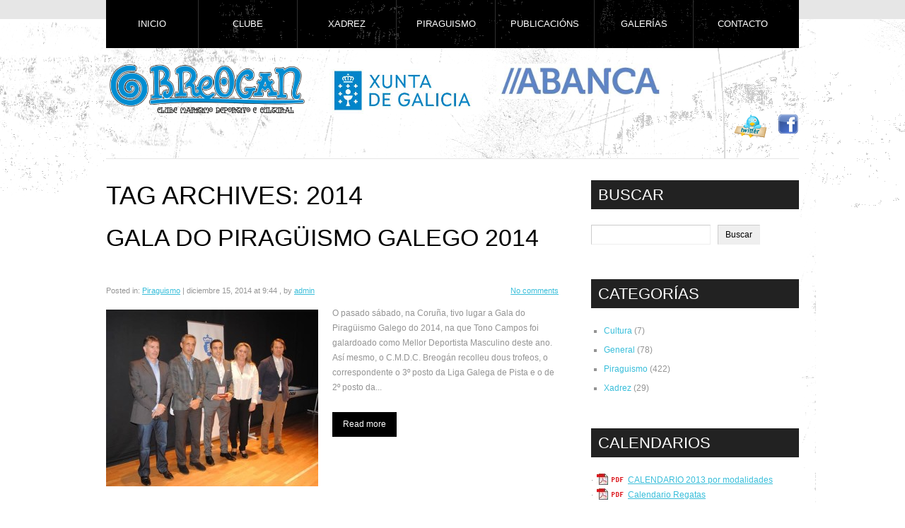

--- FILE ---
content_type: text/html; charset=UTF-8
request_url: https://clubbreogan.org/?tag=2014
body_size: 10186
content:
<!DOCTYPE html>
<html lang="es">
<head>
	<title>
	Tag Archive for &quot;2014&quot; | Club Breogan	</title>
	<meta name="keywords" content=" &raquo; 2014 , Club Breogan , Clube Maritimo Deportivo e Cultural" />
	<meta name="description" content=" &raquo; 2014 | Clube Maritimo Deportivo e Cultural" />
	<meta charset="UTF-8" />
	<link rel="profile" href="http://gmpg.org/xfn/11" />
	<link rel="index" title="Club Breogan" href="http://clubbreogan.org/" />
  <link rel="icon" href="https://clubbreogan.org/wp-content/themes/theme1274/favicon.ico" type="image/x-icon" />
  <link rel="icon" href="" type="image/x-icon" />
	<link rel="pingback" href="https://clubbreogan.org/xmlrpc.php" />
	<link rel="alternate" type="application/rss+xml" title="Club Breogan" href="https://clubbreogan.org/?feed=rss2" />
	<link rel="alternate" type="application/atom+xml" title="Club Breogan" href="https://clubbreogan.org/?feed=atom" />
	<!-- The HTML5 Shim is required for older browsers, mainly older versions IE -->
	<!--[if lt IE 9]>
		<script src="http://html5shim.googlecode.com/svn/trunk/html5.js"></script>
	<![endif]-->
  <!--[if lt IE 7]>
    <div style=' clear: both; text-align:center; position: relative;'>
    	<a href="http://www.microsoft.com/windows/internet-explorer/default.aspx?ocid=ie6_countdown_bannercode"><img src="http://www.theie6countdown.com/images/upgrade.jpg" border="0" &nbsp;alt="" /></a>
    </div>
  <![endif]-->
	<link rel="stylesheet" type="text/css" media="all" href="https://clubbreogan.org/wp-content/themes/theme1274/style.css" />
  <link rel="stylesheet" type="text/css" media="all" href="https://clubbreogan.org/wp-content/themes/theme1274/css/prettyPhoto.css" />
	<link rel='dns-prefetch' href='//ajax.googleapis.com' />
<link rel='dns-prefetch' href='//s.w.org' />
<link rel="alternate" type="application/rss+xml" title="Club Breogan &raquo; Feed" href="https://clubbreogan.org/?feed=rss2" />
<link rel="alternate" type="application/rss+xml" title="Club Breogan &raquo; RSS de los comentarios" href="https://clubbreogan.org/?feed=comments-rss2" />
<link rel="alternate" type="application/rss+xml" title="Club Breogan &raquo; 2014 RSS de la etiqueta" href="https://clubbreogan.org/?feed=rss2&#038;tag=2014" />
		<script type="text/javascript">
			window._wpemojiSettings = {"baseUrl":"https:\/\/s.w.org\/images\/core\/emoji\/11.2.0\/72x72\/","ext":".png","svgUrl":"https:\/\/s.w.org\/images\/core\/emoji\/11.2.0\/svg\/","svgExt":".svg","source":{"wpemoji":"https:\/\/clubbreogan.org\/wp-includes\/js\/wp-emoji.js?ver=5.1.21","twemoji":"https:\/\/clubbreogan.org\/wp-includes\/js\/twemoji.js?ver=5.1.21"}};
			/**
 * @output wp-includes/js/wp-emoji-loader.js
 */

( function( window, document, settings ) {
	var src, ready, ii, tests;

	// Create a canvas element for testing native browser support of emoji.
	var canvas = document.createElement( 'canvas' );
	var context = canvas.getContext && canvas.getContext( '2d' );

	/**
	 * Checks if two sets of Emoji characters render the same visually.
	 *
	 * @since 4.9.0
	 *
	 * @private
	 *
	 * @param {number[]} set1 Set of Emoji character codes.
	 * @param {number[]} set2 Set of Emoji character codes.
	 *
	 * @return {boolean} True if the two sets render the same.
	 */
	function emojiSetsRenderIdentically( set1, set2 ) {
		var stringFromCharCode = String.fromCharCode;

		// Cleanup from previous test.
		context.clearRect( 0, 0, canvas.width, canvas.height );
		context.fillText( stringFromCharCode.apply( this, set1 ), 0, 0 );
		var rendered1 = canvas.toDataURL();

		// Cleanup from previous test.
		context.clearRect( 0, 0, canvas.width, canvas.height );
		context.fillText( stringFromCharCode.apply( this, set2 ), 0, 0 );
		var rendered2 = canvas.toDataURL();

		return rendered1 === rendered2;
	}

	/**
	 * Detects if the browser supports rendering emoji or flag emoji.
	 *
	 * Flag emoji are a single glyph made of two characters, so some browsers
	 * (notably, Firefox OS X) don't support them.
	 *
	 * @since 4.2.0
	 *
	 * @private
	 *
	 * @param {string} type Whether to test for support of "flag" or "emoji".
	 *
	 * @return {boolean} True if the browser can render emoji, false if it cannot.
	 */
	function browserSupportsEmoji( type ) {
		var isIdentical;

		if ( ! context || ! context.fillText ) {
			return false;
		}

		/*
		 * Chrome on OS X added native emoji rendering in M41. Unfortunately,
		 * it doesn't work when the font is bolder than 500 weight. So, we
		 * check for bold rendering support to avoid invisible emoji in Chrome.
		 */
		context.textBaseline = 'top';
		context.font = '600 32px Arial';

		switch ( type ) {
			case 'flag':
				/*
				 * Test for UN flag compatibility. This is the least supported of the letter locale flags,
				 * so gives us an easy test for full support.
				 *
				 * To test for support, we try to render it, and compare the rendering to how it would look if
				 * the browser doesn't render it correctly ([U] + [N]).
				 */
				isIdentical = emojiSetsRenderIdentically(
					[ 55356, 56826, 55356, 56819 ],
					[ 55356, 56826, 8203, 55356, 56819 ]
				);

				if ( isIdentical ) {
					return false;
				}

				/*
				 * Test for English flag compatibility. England is a country in the United Kingdom, it
				 * does not have a two letter locale code but rather an five letter sub-division code.
				 *
				 * To test for support, we try to render it, and compare the rendering to how it would look if
				 * the browser doesn't render it correctly (black flag emoji + [G] + [B] + [E] + [N] + [G]).
				 */
				isIdentical = emojiSetsRenderIdentically(
					[ 55356, 57332, 56128, 56423, 56128, 56418, 56128, 56421, 56128, 56430, 56128, 56423, 56128, 56447 ],
					[ 55356, 57332, 8203, 56128, 56423, 8203, 56128, 56418, 8203, 56128, 56421, 8203, 56128, 56430, 8203, 56128, 56423, 8203, 56128, 56447 ]
				);

				return ! isIdentical;
			case 'emoji':
				/*
				 * She's the hero Emoji deserves, but not the one it needs right now.
				 *
				 * To test for support, try to render a new emoji (female superhero),
				 * then compare it to how it would look if the browser doesn't render it correctly
				 * (superhero + female sign) .
				 */
				isIdentical = emojiSetsRenderIdentically(
					[55358, 56760, 9792, 65039],
					[55358, 56760, 8203, 9792, 65039]
				);

				return ! isIdentical;
		}

		return false;
	}

	/**
	 * Adds a script to the head of the document.
	 *
	 * @ignore
	 *
	 * @since 4.2.0
	 *
	 * @param {Object} src The url where the script is located.
	 * @return {void}
	 */
	function addScript( src ) {
		var script = document.createElement( 'script' );

		script.src = src;
		script.defer = script.type = 'text/javascript';
		document.getElementsByTagName( 'head' )[0].appendChild( script );
	}

	tests = Array( 'flag', 'emoji' );

	settings.supports = {
		everything: true,
		everythingExceptFlag: true
	};

	/*
	 * Tests the browser support for flag emojis and other emojis, and adjusts the
	 * support settings accordingly.
	 */
	for( ii = 0; ii < tests.length; ii++ ) {
		settings.supports[ tests[ ii ] ] = browserSupportsEmoji( tests[ ii ] );

		settings.supports.everything = settings.supports.everything && settings.supports[ tests[ ii ] ];

		if ( 'flag' !== tests[ ii ] ) {
			settings.supports.everythingExceptFlag = settings.supports.everythingExceptFlag && settings.supports[ tests[ ii ] ];
		}
	}

	settings.supports.everythingExceptFlag = settings.supports.everythingExceptFlag && ! settings.supports.flag;

	// Sets DOMReady to false and assigns a ready function to settings.
	settings.DOMReady = false;
	settings.readyCallback = function() {
		settings.DOMReady = true;
	};

	// When the browser can not render everything we need to load a polyfill.
	if ( ! settings.supports.everything ) {
		ready = function() {
			settings.readyCallback();
		};

		/*
		 * Cross-browser version of adding a dom ready event.
		 */
		if ( document.addEventListener ) {
			document.addEventListener( 'DOMContentLoaded', ready, false );
			window.addEventListener( 'load', ready, false );
		} else {
			window.attachEvent( 'onload', ready );
			document.attachEvent( 'onreadystatechange', function() {
				if ( 'complete' === document.readyState ) {
					settings.readyCallback();
				}
			} );
		}

		src = settings.source || {};

		if ( src.concatemoji ) {
			addScript( src.concatemoji );
		} else if ( src.wpemoji && src.twemoji ) {
			addScript( src.twemoji );
			addScript( src.wpemoji );
		}
	}

} )( window, document, window._wpemojiSettings );
		</script>
		<style type="text/css">
img.wp-smiley,
img.emoji {
	display: inline !important;
	border: none !important;
	box-shadow: none !important;
	height: 1em !important;
	width: 1em !important;
	margin: 0 .07em !important;
	vertical-align: -0.1em !important;
	background: none !important;
	padding: 0 !important;
}
</style>
	<link rel='stylesheet' id='xyz_cfm_short_code_style-css'  href='https://clubbreogan.org/wp-content/plugins/contact-form-manager/css/xyz_cfm_shortcode_style.css?ver=5.1.21' type='text/css' media='all' />
<link rel='stylesheet' id='jquery-style-css'  href='http://ajax.googleapis.com/ajax/libs/jqueryui/1.8.2/themes/smoothness/jquery-ui.css?ver=5.1.21' type='text/css' media='all' />
<link rel='stylesheet' id='wp-block-library-css'  href='https://clubbreogan.org/wp-includes/css/dist/block-library/style.css?ver=5.1.21' type='text/css' media='all' />
<link rel='stylesheet' id='dashicons-css'  href='https://clubbreogan.org/wp-includes/css/dashicons.css?ver=5.1.21' type='text/css' media='all' />
<link rel='stylesheet' id='my-calendar-reset-css'  href='https://clubbreogan.org/wp-content/plugins/my-calendar/css/reset.css?ver=3.3.12' type='text/css' media='all' />
<link rel='stylesheet' id='my-calendar-style-css'  href='https://clubbreogan.org/wp-content/plugins/my-calendar/styles/my-calendar.css?ver=3.3.12' type='text/css' media='all' />
<script type='text/javascript' src='https://clubbreogan.org/wp-includes/js/jquery/jquery.js?ver=1.12.4'></script>
<script type='text/javascript' src='https://clubbreogan.org/wp-includes/js/jquery/jquery-migrate.js?ver=1.4.1'></script>
<script type='text/javascript' src='https://clubbreogan.org/wp-content/themes/theme1274/js/superfish.js?ver=1.4.8'></script>
<script type='text/javascript' src='https://clubbreogan.org/wp-content/themes/theme1274/js/jquery.prettyPhoto.js?ver=3.0.3'></script>
<script type='text/javascript' src='https://clubbreogan.org/wp-content/themes/theme1274/js/jquery.loader.js?ver=1.0'></script>
<link rel='https://api.w.org/' href='https://clubbreogan.org/index.php?rest_route=/' />
<link rel="EditURI" type="application/rsd+xml" title="RSD" href="https://clubbreogan.org/xmlrpc.php?rsd" />
<link rel="wlwmanifest" type="application/wlwmanifest+xml" href="https://clubbreogan.org/wp-includes/wlwmanifest.xml" /> 
<meta name="generator" content="WordPress 5.1.21" />

<style type="text/css">
<!--
/* Styles by My Calendar - Joseph C Dolson https://www.joedolson.com/ */

.mc-main {--primary-dark: #313233; --primary-light: #fff; --secondary-light: #fff; --secondary-dark: #000; --highlight-dark: #666; --highlight-light: #efefef; --category-mc_general: #ffffff; --category-mc_calendario-nacional-2013: #316FDD; --category-mc_calendario-galego-2013: #27692C; }
-->
</style><!-- <meta name="NextGEN" version="2.2.14" /> -->
  <!--[if lt IE 9]>
  <style type="text/css">
    .border {
      behavior:url(https://clubbreogan.org/wp-content/themes/theme1274/PIE.php)
      }
  </style>
  <![endif]-->
  
  <script type="text/javascript">
  	// initialise plugins
		jQuery(function(){
			// main navigation init
			jQuery('ul.sf-menu').superfish({
				delay:       , 		// one second delay on mouseout 
				animation:   {opacity:'show',height:'show'}, // fade-in and slide-down animation 
				speed:       'slow',  // faster animation speed 
				autoArrows:  false,        // generation of arrow mark-up (for submenu) 
				dropShadows: false    // drop shadows (for submenu)
			});
			
			// prettyphoto init
			jQuery("a[rel^='prettyPhoto']").prettyPhoto({
				animationSpeed:'slow',
				theme:'facebook',
				slideshow:false,
				autoplay_slideshow: false,
				show_title: true,
				overlay_gallery: false
			});
			
		});
  </script>

  <!-- Custom CSS -->
  	<link rel='stylesheet' id='ngg_trigger_buttons-css'  href='https://clubbreogan.org/wp-content/plugins/nextgen-gallery/products/photocrati_nextgen/modules/nextgen_gallery_display/static/trigger_buttons.css?ver=1591002354' type='text/css' media='all' />
<link rel='stylesheet' id='shutter-0-css'  href='https://clubbreogan.org/wp-content/plugins/nextgen-gallery/products/photocrati_nextgen/modules/lightbox/static/shutter/shutter.css?ver=1591002354' type='text/css' media='all' />
<link rel='stylesheet' id='fontawesome-css'  href='https://clubbreogan.org/wp-content/plugins/nextgen-gallery/products/photocrati_nextgen/modules/nextgen_gallery_display/static/fontawesome/font-awesome.css?ver=4.6.1' type='text/css' media='all' />
<link rel='stylesheet' id='nextgen_basic_thumbnails_style-css'  href='https://clubbreogan.org/wp-content/plugins/nextgen-gallery/products/photocrati_nextgen/modules/nextgen_basic_gallery/static/thumbnails/nextgen_basic_thumbnails.css?ver=1591002354' type='text/css' media='all' />
<link rel='stylesheet' id='nextgen_pagination_style-css'  href='https://clubbreogan.org/wp-content/plugins/nextgen-gallery/products/photocrati_nextgen/modules/nextgen_pagination/static/style.css?ver=1591002354' type='text/css' media='all' />
<link rel='stylesheet' id='nggallery-css'  href='https://clubbreogan.org/wp-content/plugins/nextgen-gallery/products/photocrati_nextgen/modules/ngglegacy/css/nggallery.css?ver=1591002354' type='text/css' media='all' />
</head>

<body class="archive tag tag-18 cat-1-id">

<div id="main"><!-- this encompasses the entire Web site -->
	<header id="header">
		<div class="container">
      <div class="logo">
                                      <h2><a href="https://clubbreogan.org/" title="Clube Maritimo Deportivo e Cultural"><img style="height:71px"  src="https://clubbreogan.org/wp-content/themes/theme1274/images/logo_breogan.png"/></a></h2>
          		  <div style="float:left;margin-left:30px">
			  <img style="height:71px;" src="http://clubbreogan.org/wp-content/uploads/2023/08/08_08_23_13_29.jpg">
	<img style="margin-left:20px" src="/banners/abanca.jpg">
		  </div>
		        <div style="margin-left:330px;float:right;top: 226px;">
      <a target="_new" href="https://twitter.com/cmdcbreogan"><img style="margin-right:15px;" src="https://clubbreogan.org/wp-content/themes/theme1274/images/siguenos_twitter.png"/></a>
      <a target="_new" href="http://www.facebook.com/BreoganGrove"><img src="https://clubbreogan.org/wp-content/themes/theme1274/images/siguenos-en-facebook.png"/></a>
      </div>  
      </div>
      

      <nav class="primary">
        <ul id="topnav" class="sf-menu"><li id="menu-item-11" class="menu-item menu-item-type-custom menu-item-object-custom menu-item-11"><a href="http://www.clubbreogan.org">Inicio</a></li>
<li id="menu-item-8" class="menu-item menu-item-type-custom menu-item-object-custom menu-item-has-children menu-item-8"><a href="#">Clube</a>
<ul class="sub-menu">
	<li id="menu-item-10" class="menu-item menu-item-type-post_type menu-item-object-page menu-item-10"><a href="https://clubbreogan.org/?page_id=2">Historia</a></li>
	<li id="menu-item-9" class="menu-item menu-item-type-post_type menu-item-object-page menu-item-9"><a href="https://clubbreogan.org/?page_id=6">Xunta Directiva</a></li>
	<li id="menu-item-8525" class="menu-item menu-item-type-post_type menu-item-object-page menu-item-8525"><a href="https://clubbreogan.org/?page_id=8520">Estatutos</a></li>
</ul>
</li>
<li id="menu-item-99" class="menu-item menu-item-type-taxonomy menu-item-object-category menu-item-99"><a href="https://clubbreogan.org/?cat=5">Xadrez</a></li>
<li id="menu-item-98" class="menu-item menu-item-type-taxonomy menu-item-object-category menu-item-98"><a href="https://clubbreogan.org/?cat=1">Piraguismo</a></li>
<li id="menu-item-64" class="menu-item menu-item-type-post_type menu-item-object-page menu-item-64"><a href="https://clubbreogan.org/?page_id=60">Publicacións</a></li>
<li id="menu-item-87" class="menu-item menu-item-type-post_type menu-item-object-page menu-item-87"><a href="https://clubbreogan.org/?page_id=84">Galerías</a></li>
<li id="menu-item-48" class="menu-item menu-item-type-post_type menu-item-object-page menu-item-48"><a href="https://clubbreogan.org/?page_id=46">Contacto</a></li>
</ul>      </nav><!--.primary-->
            <div id="widget-header">
                  <!-- Widgetized Header -->
              </div><!--#widget-header-->
		</div><!--.container-->
	</header>
 	<div class="container primary_content_wrap clearfix">
<div class="content-box">
  <div class="inside-alt">
  	<div id="content" class="two_third">
      <h1>Tag Archives: <span>2014</span></h1>
      <!-- displays the tag's description from the Wordpress admin -->
          
              <article id="post-6995" class="post-6995 post type-post status-publish format-standard has-post-thumbnail hentry category-piraguismo tag-18 tag-diego-romero tag-federacion-galega-de-piraguismo tag-fegapi tag-gala tag-gala-do-piraguismo-galego tag-jacobo-dominguez tag-natalia-garcia tag-piraguismo-galego tag-tono-campos cat-1-id">
          <h2><a href="https://clubbreogan.org/?p=6995" title="GALA DO PIRAGÜISMO GALEGO 2014" rel="bookmark">GALA DO PIRAGÜISMO GALEGO 2014</a></h2>
          <div class="post-meta">
            <div class="fleft">Posted in: <a href="https://clubbreogan.org/?cat=1" rel="category">Piraguismo</a> | <time datetime="2014-12-15T09:44">diciembre 15, 2014 at 9:44</time> , by <a href="https://clubbreogan.org/?author=1" title="Entradas de admin" rel="author">admin</a></div>
            <div class="fright"><a href="https://clubbreogan.org/?p=6995#respond" class="comments-link" >No comments</a></div>
          </div><!--.post-meta-->
          <div class="featured-thumbnail"><img width="300" height="250" src="https://clubbreogan.org/wp-content/uploads/2014/12/10401511_1084846018233884_2221451614773234633_n-300x250.jpg" class="attachment-post-thumbnail size-post-thumbnail wp-post-image" alt="" /></div>          
          <div class="post-content">
            <div class="excerpt">O pasado sábado, na Coruña, tivo lugar a Gala do Piragüismo Galego do 2014, na que Tono Campos foi galardoado como Mellor Deportista Masculino deste ano. Así mesmo, o C.M.D.C. Breogán recolleu dous trofeos, o correspondente o 3º posto da Liga Galega de Pista e o de 2º posto da... </div>
            <a href="https://clubbreogan.org/?p=6995" class="button">Read more</a>
          </div>
        </article>
        
              <article id="post-6937" class="post-6937 post type-post status-publish format-standard has-post-thumbnail hentry category-general tag-18 tag-asemblea tag-asemblea-extraordinaria tag-novembro-2014 tag-pxom tag-terreo cat-6-id">
          <h2><a href="https://clubbreogan.org/?p=6937" title="CONVOCATORIA DUNHA ASEMBLEA EXTRAORDINARIA PARA O VINDEIRO VENRES 28 DE NOVEMBRO" rel="bookmark">CONVOCATORIA DUNHA ASEMBLEA EXTRAORDINARIA PARA O VINDEIRO VENRES 28 DE NOVEMBRO</a></h2>
          <div class="post-meta">
            <div class="fleft">Posted in: <a href="https://clubbreogan.org/?cat=6" rel="category">General</a> | <time datetime="2014-11-20T12:06">noviembre 20, 2014 at 12:06</time> , by <a href="https://clubbreogan.org/?author=1" title="Entradas de admin" rel="author">admin</a></div>
            <div class="fright"><a href="https://clubbreogan.org/?p=6937#respond" class="comments-link" >No comments</a></div>
          </div><!--.post-meta-->
          <div class="featured-thumbnail"><img width="300" height="250" src="https://clubbreogan.org/wp-content/uploads/2014/11/10397252_1067320856653067_5934838776147778666_o-300x250.jpg" class="attachment-post-thumbnail size-post-thumbnail wp-post-image" alt="" /></div>          
          <div class="post-content">
            <div class="excerpt">O C.M.D.C. Breogán convoca, para o vindiero venres 28 de novembro, unha Asemblea Extraordinaria cun único punto na orde do día: a situación na que queda o terreo que o C.M.D.C. Breogán ten no Monte da Vila no actual PXOM para tomar, se procede, as medidas oportunas. A reunión celebrarase... </div>
            <a href="https://clubbreogan.org/?p=6937" class="button">Read more</a>
          </div>
        </article>
        
              <article id="post-4881" class="post-4881 post type-post status-publish format-standard has-post-thumbnail hentry category-piraguismo tag-18 tag-campion-do-mundo tag-celta tag-maraton tag-oscar-grana tag-reconecemento tag-tono-cmapos tag-tvg cat-1-id">
          <h2><a href="https://clubbreogan.org/?p=4881" title="RECOÑECEMENTO A TONO CAMPOS" rel="bookmark">RECOÑECEMENTO A TONO CAMPOS</a></h2>
          <div class="post-meta">
            <div class="fleft">Posted in: <a href="https://clubbreogan.org/?cat=1" rel="category">Piraguismo</a> | <time datetime="2014-10-06T09:06">octubre 6, 2014 at 9:06</time> , by <a href="https://clubbreogan.org/?author=1" title="Entradas de admin" rel="author">admin</a></div>
            <div class="fright"><a href="https://clubbreogan.org/?p=4881#respond" class="comments-link" >No comments</a></div>
          </div><!--.post-meta-->
          <div class="featured-thumbnail"><img width="300" height="250" src="https://clubbreogan.org/wp-content/uploads/2014/10/TONO-CAMPOS-TVG-300x250.jpg" class="attachment-post-thumbnail size-post-thumbnail wp-post-image" alt="" /></div>          
          <div class="post-content">
            <div class="excerpt">Na tarde do sábado, Tono Campos foi entrevistado programa da TVG, «Aquí Galicia», programa que se emitiu en directo dende a Praza do Corgo do Grove. O domingo pola tarde, foi convidado polo R.C. Celta de Vigo ao Palco de Honra de Balaídos, para presenciar o partido Celta- Vilareal. No descanso... </div>
            <a href="https://clubbreogan.org/?p=4881" class="button">Read more</a>
          </div>
        </article>
        
              <article id="post-4873" class="post-4873 post type-post status-publish format-standard has-post-thumbnail hentry category-piraguismo tag-18 tag-c-1 tag-c-2 tag-campion-do-mundo tag-campionato-do-mundo-de-maraton tag-caravana tag-maraton tag-prata tag-recibimento tag-tono-campos cat-1-id">
          <h2><a href="https://clubbreogan.org/?p=4873" title="VEN A RECIBIR AO CAMPIÓN DO MUNDO, VEN A RECIBIR A TONO CAMPOS" rel="bookmark">VEN A RECIBIR AO CAMPIÓN DO MUNDO, VEN A RECIBIR A TONO CAMPOS</a></h2>
          <div class="post-meta">
            <div class="fleft">Posted in: <a href="https://clubbreogan.org/?cat=1" rel="category">Piraguismo</a> | <time datetime="2014-09-30T07:42">septiembre 30, 2014 at 7:42</time> , by <a href="https://clubbreogan.org/?author=1" title="Entradas de admin" rel="author">admin</a></div>
            <div class="fright"><a href="https://clubbreogan.org/?p=4873#respond" class="comments-link" >No comments</a></div>
          </div><!--.post-meta-->
          <div class="featured-thumbnail"><img width="242" height="208" src="https://clubbreogan.org/wp-content/uploads/2014/09/descarga.jpg" class="attachment-post-thumbnail size-post-thumbnail wp-post-image" alt="" /></div>          
          <div class="post-content">
            <div class="excerpt">Hoxe ás cinco da tarde está previsto que Tono Campos, e o resto dos membros da expedición galega que estiveron presentes no Campionato do Mundo de Maratón, cheguen ao aeroporto de Vigo. Unha representación do Breogán acudirá a recibir a Tono para logo, cando cheguemos ao Grove, realizar unha caravana... </div>
            <a href="https://clubbreogan.org/?p=4873" class="button">Read more</a>
          </div>
        </article>
        
              <article id="post-4867" class="post-4867 post type-post status-publish format-standard has-post-thumbnail hentry category-piraguismo tag-18 tag-campion-do-mundo tag-maraton tag-oklahoma tag-piraguismo-2 tag-tono-campos cat-1-id">
          <h2><a href="https://clubbreogan.org/?p=4867" title="TONO CAMPOS, CAMPIÓN DO MUNDO DE MARATÓN" rel="bookmark">TONO CAMPOS, CAMPIÓN DO MUNDO DE MARATÓN</a></h2>
          <div class="post-meta">
            <div class="fleft">Posted in: <a href="https://clubbreogan.org/?cat=1" rel="category">Piraguismo</a> | <time datetime="2014-09-29T14:37">septiembre 29, 2014 at 14:37</time> , by <a href="https://clubbreogan.org/?author=1" title="Entradas de admin" rel="author">admin</a></div>
            <div class="fright"><a href="https://clubbreogan.org/?p=4867#respond" class="comments-link" >No comments</a></div>
          </div><!--.post-meta-->
          <div class="featured-thumbnail"><img width="300" height="250" src="https://clubbreogan.org/wp-content/uploads/2014/09/tono-campos1-300x250.jpg" class="attachment-post-thumbnail size-post-thumbnail wp-post-image" alt="" /></div>          
          <div class="post-content">
            <div class="excerpt">O noso padexeiro Tono Campos, ven de acadar uns resultados inmellorables no Mundial de Maratón celebrado esta fin de semana en Oklahoma (EEUU). E ven de facelo despois de completar dúas maratóns completas: unha delas individual, no seu C-1, e a outra xunto co seu compañeiro José Manuel Sánchez. O sábado... </div>
            <a href="https://clubbreogan.org/?p=4867" class="button">Read more</a>
          </div>
        </article>
        
              <article id="post-4847" class="post-4847 post type-post status-publish format-standard has-post-thumbnail hentry category-piraguismo tag-18 tag-campionato-do-mundo tag-cmapionato-do-mundo-de-maraton tag-maraton tag-oklahoma tag-senior tag-tono-campos cat-1-id">
          <h2><a href="https://clubbreogan.org/?p=4847" title="TONO CAMPOS, RUMBO A OKLAHOMA" rel="bookmark">TONO CAMPOS, RUMBO A OKLAHOMA</a></h2>
          <div class="post-meta">
            <div class="fleft">Posted in: <a href="https://clubbreogan.org/?cat=1" rel="category">Piraguismo</a> | <time datetime="2014-09-22T14:18">septiembre 22, 2014 at 14:18</time> , by <a href="https://clubbreogan.org/?author=1" title="Entradas de admin" rel="author">admin</a></div>
            <div class="fright"><a href="https://clubbreogan.org/?p=4847#respond" class="comments-link" >No comments</a></div>
          </div><!--.post-meta-->
          <div class="featured-thumbnail"><img width="300" height="250" src="https://clubbreogan.org/wp-content/uploads/2014/09/10660159_1023483587703461_6615177545002935220_n-300x250.jpg" class="attachment-post-thumbnail size-post-thumbnail wp-post-image" alt="" /></div>          
          <div class="post-content">
            <div class="excerpt">Na madrugada de hoxe, partiu Tono Campos rumbo a Oklahoma (EEUU) para disputar o Campionato do Mundo de Maratón, onde participará o sábado. Será nesa primeira xornada na que tomará parte na regata do C-1 e, ao día seguinte, fará o mesmo no C-2 formando parella con José Manuel Sánchez... </div>
            <a href="https://clubbreogan.org/?p=4847" class="button">Read more</a>
          </div>
        </article>
        
              <article id="post-4591" class="post-4591 post type-post status-publish format-standard has-post-thumbnail hentry category-piraguismo tag-18 tag-jovenes-promesas tag-liga-nacional tag-novas-promesas tag-piraguismo-2 cat-1-id">
          <h2><a href="https://clubbreogan.org/?p=4591" title="DÉCIMO NOVENOS NA XIII LIGA NACIONAL DE NOVAS PROMESAS" rel="bookmark">DÉCIMO NOVENOS NA XIII LIGA NACIONAL DE NOVAS PROMESAS</a></h2>
          <div class="post-meta">
            <div class="fleft">Posted in: <a href="https://clubbreogan.org/?cat=1" rel="category">Piraguismo</a> | <time datetime="2014-09-16T09:36">septiembre 16, 2014 at 9:36</time> , by <a href="https://clubbreogan.org/?author=1" title="Entradas de admin" rel="author">admin</a></div>
            <div class="fright"><a href="https://clubbreogan.org/?p=4591#respond" class="comments-link" >No comments</a></div>
          </div><!--.post-meta-->
          <div class="featured-thumbnail"><img width="300" height="250" src="https://clubbreogan.org/wp-content/uploads/2014/08/10500301_919331851417359_16438202266496170_n-300x250.jpg" class="attachment-post-thumbnail size-post-thumbnail wp-post-image" alt="" /></div>          
          <div class="post-content">
            <div class="excerpt">Nesta liga, dirixida a deportistas das categorías infantil e alevín, podemos dicir que o Breogán amosou dúas caras: a da categoría cadete, na que estivemos bastante frouxos; e a da categoría infantil, na que se obtiveron bos resultados. Cinco competicións puntuaron para esta Liga e nas dúas da categoría cadete... </div>
            <a href="https://clubbreogan.org/?p=4591" class="button">Read more</a>
          </div>
        </article>
        
              <article id="post-4563" class="post-4563 post type-post status-publish format-standard has-post-thumbnail hentry category-piraguismo tag-18 tag-alevins tag-benxamins tag-feminino tag-home tag-k-1 tag-liga-provincial tag-masculino tag-muller cat-1-id">
          <h2><a href="https://clubbreogan.org/?p=4563" title="CUARTOS NA 6ª REGATA DA LIGA PROVINCIAL DE ALEVÍNS E BENXAMÍNS" rel="bookmark">CUARTOS NA 6ª REGATA DA LIGA PROVINCIAL DE ALEVÍNS E BENXAMÍNS</a></h2>
          <div class="post-meta">
            <div class="fleft">Posted in: <a href="https://clubbreogan.org/?cat=1" rel="category">Piraguismo</a> | <time datetime="2014-09-08T07:25">septiembre 8, 2014 at 7:25</time> , by <a href="https://clubbreogan.org/?author=1" title="Entradas de admin" rel="author">admin</a></div>
            <div class="fright"><a href="https://clubbreogan.org/?p=4563#respond" class="comments-link" >No comments</a></div>
          </div><!--.post-meta-->
          <div class="featured-thumbnail"><img width="300" height="250" src="https://clubbreogan.org/wp-content/uploads/2014/09/lp-300x250.jpg" class="attachment-post-thumbnail size-post-thumbnail wp-post-image" alt="" /></div>          
          <div class="post-content">
            <div class="excerpt">O sábado disputouse a sexta e última regata da Liga Provincial de Alevíns e Benxamíns, onde ocupamos a 4º posición por clubs. Os resultados individuais foron os seguintes: &#8211; K-1 muller benxamín: Carme Devesa, 2º Valeria Oliveira, 3º Yolanda Oliveira, 5º Laura Piñeiro, 9º Ainhoa Piñeiro, 15º Sabela Arnoso, 41º Sheila... </div>
            <a href="https://clubbreogan.org/?p=4563" class="button">Read more</a>
          </div>
        </article>
        
              <article id="post-4559" class="post-4559 post type-post status-publish format-standard has-post-thumbnail hentry category-piraguismo tag-18 tag-c-1 tag-cadetes tag-feminino tag-homes tag-k-1 tag-masculino tag-mulleres tag-senior tag-travesia-de-foz tag-xuvenis cat-1-id">
          <h2><a href="https://clubbreogan.org/?p=4559" title="TRAVESÍA RÍA DE FOZ" rel="bookmark">TRAVESÍA RÍA DE FOZ</a></h2>
          <div class="post-meta">
            <div class="fleft">Posted in: <a href="https://clubbreogan.org/?cat=1" rel="category">Piraguismo</a> | <time datetime="2014-09-05T17:30">septiembre 5, 2014 at 17:30</time> , by <a href="https://clubbreogan.org/?author=1" title="Entradas de admin" rel="author">admin</a></div>
            <div class="fright"><a href="https://clubbreogan.org/?p=4559#respond" class="comments-link" >No comments</a></div>
          </div><!--.post-meta-->
          <div class="featured-thumbnail"><img width="300" height="250" src="https://clubbreogan.org/wp-content/uploads/2014/09/10450010_892962407422247_6174412991204029307_o-300x250.jpg" class="attachment-post-thumbnail size-post-thumbnail wp-post-image" alt="" /></div>          
          <div class="post-content">
            <div class="excerpt">O domingo as catro da tarde está prevista a saída na Travesía de Foz, regata que no seu día foi aprazada polo mal tempo. Esta regata, xunto coa que terá lugar o sábado en Vilanova (alevíns e benxamíns) porá o punto final, a nivel de club, á tempada 2014; quedando... </div>
            <a href="https://clubbreogan.org/?p=4559" class="button">Read more</a>
          </div>
        </article>
        
              
            
    </div><!--#content-->
    <aside id="sidebar" class="tree_third">
	<div id="search-2" class="widget"><h3>Buscar</h3><form method="get" id="searchform" action="https://clubbreogan.org">

<input type="text" class="searching" value="" name="s" id="s" /><input class="submit" type="submit" value="Buscar" />

</form>
</div><div id="categories-2" class="widget"><h3>Categorías</h3>		<ul>
				<li class="cat-item cat-item-257"><a href="https://clubbreogan.org/?cat=257" >Cultura</a> (7)
</li>
	<li class="cat-item cat-item-6"><a href="https://clubbreogan.org/?cat=6" >General</a> (78)
</li>
	<li class="cat-item cat-item-1"><a href="https://clubbreogan.org/?cat=1" >Piraguismo</a> (422)
</li>
	<li class="cat-item cat-item-5"><a href="https://clubbreogan.org/?cat=5" >Xadrez</a> (29)
</li>
		</ul>
			</div><div id="text-7" class="widget"><h3>Calendarios</h3>			<div class="textwidget">· <img src="http://clubbreogan.org/wp-content/uploads/2013/03/icono-pdf.jpg"><a href="http://clubbreogan.org/wp-content/uploads/2013/03/CALENDARIO-2013-X-MODALIDADES.pdf">CALENDARIO 2013 por modalidades</a> <br/>· <img src="http://clubbreogan.org/wp-content/uploads/2013/03/icono-pdf.jpg"><a href="http://clubbreogan.org/wp-content/uploads/2013/03/Calendario-Regatas.pdf">Calendario Regatas</a></div>
		</div></aside><!--sidebar-->
  </div>
</div>
  </div><!--.container-->
	<footer id="footer">
		<div class="footer-bg">
    	<div class="container clearfix">
				<div class="indent">
        	<div id="widget-footer">
          	              <!--Widgetized Footer-->
                      </div>
          <div class="copy">
          							              &bull;&nbsp; Club Breogan &copy; 2026 &bull; 
                      </div>
            
            <nav class="footer">
              <ul id="menu-menu" class="footer-nav"><li class="menu-item menu-item-type-custom menu-item-object-custom menu-item-11"><a href="http://www.clubbreogan.org">Inicio</a></li>
<li class="menu-item menu-item-type-custom menu-item-object-custom menu-item-has-children menu-item-8"><a href="#">Clube</a>
<ul class="sub-menu">
	<li class="menu-item menu-item-type-post_type menu-item-object-page menu-item-10"><a href="https://clubbreogan.org/?page_id=2">Historia</a></li>
	<li class="menu-item menu-item-type-post_type menu-item-object-page menu-item-9"><a href="https://clubbreogan.org/?page_id=6">Xunta Directiva</a></li>
	<li class="menu-item menu-item-type-post_type menu-item-object-page menu-item-8525"><a href="https://clubbreogan.org/?page_id=8520">Estatutos</a></li>
</ul>
</li>
<li class="menu-item menu-item-type-taxonomy menu-item-object-category menu-item-99"><a href="https://clubbreogan.org/?cat=5">Xadrez</a></li>
<li class="menu-item menu-item-type-taxonomy menu-item-object-category menu-item-98"><a href="https://clubbreogan.org/?cat=1">Piraguismo</a></li>
<li class="menu-item menu-item-type-post_type menu-item-object-page menu-item-64"><a href="https://clubbreogan.org/?page_id=60">Publicacións</a></li>
<li class="menu-item menu-item-type-post_type menu-item-object-page menu-item-87"><a href="https://clubbreogan.org/?page_id=84">Galerías</a></li>
<li class="menu-item menu-item-type-post_type menu-item-object-page menu-item-48"><a href="https://clubbreogan.org/?page_id=46">Contacto</a></li>
</ul>            </nav>
                  </div>
      </div><!--.container-->
    </div>
	</footer>
</div><!--#main-->
<!-- ngg_resource_manager_marker --><script type='text/javascript' src='https://clubbreogan.org/wp-includes/js/jquery/ui/core.min.js?ver=1.11.4'></script>
<script type='text/javascript' src='https://clubbreogan.org/wp-includes/js/jquery/ui/datepicker.min.js?ver=1.11.4'></script>
<script type='text/javascript'>
jQuery(document).ready(function(jQuery){jQuery.datepicker.setDefaults({"closeText":"Cerrar","currentText":"Hoy","monthNames":["enero","febrero","marzo","abril","mayo","junio","julio","agosto","septiembre","octubre","noviembre","diciembre"],"monthNamesShort":["Ene","Feb","Mar","Abr","May","Jun","Jul","Ago","Sep","Oct","Nov","Dic"],"nextText":"Siguiente","prevText":"Anterior","dayNames":["domingo","lunes","martes","mi\u00e9rcoles","jueves","viernes","s\u00e1bado"],"dayNamesShort":["dom","lun","mar","mi\u00e9","jue","vie","s\u00e1b"],"dayNamesMin":["D","L","M","X","J","V","S"],"dateFormat":"d MM, yy","firstDay":1,"isRTL":false});});
</script>
<script type='text/javascript' src='https://clubbreogan.org/wp-includes/js/wp-embed.js?ver=5.1.21'></script>
<script type='text/javascript'>
/* <![CDATA[ */
var photocrati_ajax = {"url":"https:\/\/clubbreogan.org\/?photocrati_ajax=1","wp_home_url":"https:\/\/clubbreogan.org\/index.php","wp_site_url":"https:\/\/clubbreogan.org\/index.php","wp_root_url":"https:\/\/clubbreogan.org\/index.php","wp_plugins_url":"https:\/\/clubbreogan.org\/wp-content\/plugins","wp_content_url":"https:\/\/clubbreogan.org\/wp-content","wp_includes_url":"https:\/\/clubbreogan.org\/wp-includes\/","ngg_param_slug":"nggallery"};
/* ]]> */
</script>
<script type='text/javascript' src='https://clubbreogan.org/wp-content/plugins/nextgen-gallery/products/photocrati_nextgen/modules/ajax/static/ajax.min.js?ver=1591002354'></script>
<script type='text/javascript'>
/* <![CDATA[ */

var galleries = {};
galleries.gallery_6939 = {"ID":6939,"post_password":"","menu_order":0,"display_settings":{"use_lightbox_effect":true,"images_per_page":"0","number_of_columns":"0","thumbnail_width":"100","thumbnail_height":"75","show_all_in_lightbox":"0","ajax_pagination":"1","use_imagebrowser_effect":"0","template":"","display_no_images_error":1,"disable_pagination":0,"show_slideshow_link":"1","slideshow_link_text":"[Ver como presentaci\u00f3n]","override_thumbnail_settings":"0","thumbnail_quality":"100","thumbnail_crop":"1","thumbnail_watermark":"0","piclens_link_text":"[Show PicLens]","show_piclens_link":"0","ngg_triggers_display":"never"},"order_by":"sortorder","order_direction":"ASC","exclusions":[],"container_ids":[94],"excluded_container_ids":[],"sortorder":[],"entity_ids":[],"returns":"included","maximum_entity_count":500,"source":"galleries","display_type":"photocrati-nextgen_basic_thumbnails","slug":null,"id_field":"ID","__defaults_set":true};
galleries.gallery_6939.wordpress_page_root = "https:\/\/clubbreogan.org\/?p=6937";
var nextgen_lightbox_settings = {"static_path":"https:\/\/clubbreogan.org\/wp-content\/plugins\/nextgen-gallery\/products\/photocrati_nextgen\/modules\/lightbox\/static","context":"nextgen_images"};
/* ]]> */
</script>
<script type='text/javascript' src='https://clubbreogan.org/wp-content/plugins/nextgen-gallery/products/photocrati_nextgen/modules/nextgen_gallery_display/static/common.js?ver=1591002354'></script>
<script type='text/javascript' src='https://clubbreogan.org/wp-content/plugins/nextgen-gallery/products/photocrati_nextgen/modules/nextgen_basic_gallery/static/thumbnails/nextgen_basic_thumbnails.js?ver=1591002354'></script>
<script type='text/javascript'>
/* <![CDATA[ */

var nextgen_shutter_i18n = {"msgLoading":"CARGANDO","msgClose":"Clic para Cerrar"};
/* ]]> */
</script>
<script type='text/javascript' src='https://clubbreogan.org/wp-content/plugins/nextgen-gallery/products/photocrati_nextgen/modules/lightbox/static/lightbox_context.js?ver=1591002354'></script>
<script type='text/javascript' src='https://clubbreogan.org/wp-content/plugins/nextgen-gallery/products/photocrati_nextgen/modules/lightbox/static/shutter/shutter.js?ver=1591002354'></script>
<script type='text/javascript' src='https://clubbreogan.org/wp-content/plugins/nextgen-gallery/products/photocrati_nextgen/modules/lightbox/static/shutter/nextgen_shutter.js?ver=1591002354'></script>
<script type='text/javascript' src='https://clubbreogan.org/wp-content/plugins/nextgen-gallery/products/photocrati_nextgen/modules/nextgen_basic_gallery/static/thumbnails/ajax_pagination.js?ver=1591002354'></script>
<script type='text/javascript'>
/* <![CDATA[ */
var mclist = {"list":"true"};
/* ]]> */
</script>
<script type='text/javascript' src='https://clubbreogan.org/wp-content/plugins/my-calendar/js/mc-list.js?ver=3.3.12'></script>
<script type='text/javascript'>
/* <![CDATA[ */
var mcmini = {"mini":"true"};
/* ]]> */
</script>
<script type='text/javascript' src='https://clubbreogan.org/wp-content/plugins/my-calendar/js/mc-mini.js?ver=3.3.12'></script>
<script type='text/javascript'>
/* <![CDATA[ */
var my_calendar = {"newWindow":"Abrir en una pesta\u00f1a nueva"};
/* ]]> */
</script>
<script type='text/javascript' src='https://clubbreogan.org/wp-content/plugins/my-calendar/js/mcjs.js?ver=3.3.12'></script>
 <!-- this is used by many Wordpress features and for plugins to work proporly -->

<!-- Show Google Analytics -->
</body>
</html>


--- FILE ---
content_type: text/css
request_url: https://clubbreogan.org/wp-content/themes/theme1274/style.css
body_size: 7456
content:
@charset utf-8;
/*--
	Theme Name: Theme 1274
	Theme URI: http://template-help.com/
	Description: A theme for Wordpress 3.1.X from Template-Help.com Collection
	Author: Template_Help.com 
	Author URL: http://www.Template-Help.com/ 
--*/

html,body,div,span,object,iframe,blockquote,pre,abbr,address,cite,code,del,dfn,em,img,ins,kbd,q,samp,small,strong,var,fieldset,form,table,caption,tbody,tfoot,thead,tr,th,td,article,aside,dialog,figure,footer,header,hgroup,menu,nav,section,time,mark,audio,video{
  margin:0;
  padding:0;
  vertical-align:baseline;
}
article,aside,dialog,figure,footer,header,hgroup,menu,nav,section,mark,audio,video {
  display:block;
}
textarea{
  font:101%/1.5em Arial, Helvetica, sans-serif;
}
blockquote{
  quotes:none;
	border-left: 1px solid #CCCCCC;
	font-style: italic;
	margin-left: 2em;
}
q{
  quotes:none;
	font-style: italic;
}
blockquote:before,blockquote:after,q:before,q:after{
  content:'';content:none;
}
:focus{
  outline:none;
}

/* Baseline and common looks - Sets a vertical rhythm and styles the different elements.
 */
a{
	color:#39beda;
  text-decoration:underline;
  border:0;
}
a:hover,a:focus{
  text-decoration:none;
}
a img{
  border:0;
}
abbr,acronym{
  border-bottom:1px dotted;
  cursor:help;
  font-variant:small-caps;
}
address,cite,em,i{
  font-style:italic;
}
blockquote p{
  margin:0 1.5em 1.5em;
  padding:0.75em;
}
code,kbd,tt{
  font-family:"Courier New", Courier, monospace, serif;
  line-height:1;
}
del{
  text-decoration:line-through;
}
dfn{
  border-bottom:1px dashed;
  font-style:italic;
}
dl{
  margin:0;
}
dt{
  font-weight:700;
}
dd{
  margin:0 0 1.5em 0;

}
h1,h2,h3,h4,h5,h6{
  font-weight:700;
  padding:0;
}
h1{
	font-family:"Trebuchet MS", Arial, Helvetica, sans-serif;
  font-size:3em;
	line-height:1.2em;
	font-weight:normal;
  margin:0 0 0.5em;
	color:#000;
	text-transform:uppercase;
}
h2{
  font-size:2.83em;
	line-height:1.2em;
	font-family:"Trebuchet MS", Arial, Helvetica, sans-serif;
	text-transform:uppercase;
	color:#000;
	font-weight:normal;
  margin:0 0 1em;
}
	h2 a {
		color:#000;
		text-decoration:none;
		}
	h2 a:hover {
		color:#39beda;
		}
h3{
	font-family:"Trebuchet MS", Arial, Helvetica, sans-serif;
	text-transform:uppercase;
  font-size:1.83em;
  margin:0 0 1em;
	font-weight:normal;
}
h4{
  font-size:1.41em;
	line-height:1.2em;
	color:#000;
	font-weight:normal;
  margin:0 0 1.5em;
}
h5{
  font-size:0.8333em;
  margin:0 0 1em;
}
h6{
  font-size:0.666em;
  margin:0 0 2.25em;
}
img{
  display:inline-block;
  vertical-align:text-bottom;
}
ins{
  text-decoration:overline;
}
mark {
  background-color:#ff9;
  color:#000;
  font-style:italic;
  font-weight:bold;
}
ol{
  list-style:outside decimal;
}
p{
  font-weight:300;
  margin:0 0 1.5em;
}
pre{
  font-family:"Courier New", Courier, monospace, serif;
  margin:0 0 1.5em;
	border-left: 1px solid #CCCCCC;
	margin-left: 2em;
	padding-left: 2em;
}
sub{
  top:0.4em;
  font-size:0.85em;
  line-height:1;
  position:relative;
  vertical-align:baseline;
}
sup{
  font-size:0.85em;
  line-height:1;
  position:relative;
  bottom:0.5em;
  vertical-align:baseline;
}
strong,b{
  font-weight:700;
}
ul{
  list-style:outside square;
}
ul,ol{
  margin:0 0 1.5em 1.5em;
  padding:0;
}
ul li {
	padding-bottom:.5em;
	}
	ul li a {
		text-decoration:none;
		}
	ul li a:hover {
		text-decoration:underline;
		}
li ul{
  padding:0;
  margin:0 0 0 2em;
	list-style-position:outside;
	list-style-type:circle;
}
li ol {
  padding:0;
  margin:0 0 0 2em;
	list-style-position:outside;
}
table{
  border-collapse:collapse;
  border-spacing:0;
  margin:0 0 1.5em;
  padding:0;
	width:100%;
	border:none;
}
caption{
  font-style:italic;
  text-align:left;
}
tr.alt td{
  background:#eee;
}
td{
  border:0;
  padding:0.5em 1em;
  vertical-align:middle;
	border-bottom:1px solid #eee;
	line-height:1.5em;
}
th{
  font-weight:700;
  padding:0.5em 1em;
  vertical-align:middle;
	background:#eee;
	text-align:left;
}
button{
  -x-system-font: none;
  cursor:pointer;
  display:block;
  font-size:0.99em;
  height:2em;
  line-height:1.5em;
  margin:0.8em 0 0;
  padding:0 0.5em;
}
button::-moz-focus-inner {
  border: 0;
}
fieldset{
  border:0;
  margin:0 0 1.5em;
  position:relative;
  padding:1.5em 0 0;
}
fieldset fieldset{
  clear:both;
  margin:0 0 0.75em;
  padding:0 0 0 1.5em;
}
input{
  border:1px solid #ccc;
  border-bottom-color:#eee;
  border-right-color:#eee;
  font-size:1em;
  padding:.5em .3em;
  margin:0 0 0.75em;
}
input[type=file]{
  height:2.25em;
  font-size:1em;
  padding:0;
  border:0;
  border:1px solid #ccc !ie;
}
textarea{
  border:1px solid #ccc;
  border-bottom-color:#eee;
  border-right-color:#eee;
  margin:0;
  padding:.3em;
}
select{
  border:1px solid #ccc;
  border-bottom-color:#eee;
  border-right-color:#eee;
  font-size:1em;
  line-height:1.5em;
  margin-bottom:0.75em;
  padding:0.25em;
  height:2.25em;
}
optgroup {
  font-weight:700;
  font-style:normal;
  text-indent:0.2em;
}
optgroup + optgroup {
  margin-top:1em;
}
option{
  font-size:1em;
  height:1.5em;
  padding:0;
  text-indent:1em;
}
label{
  cursor:pointer;
  display:block;
  margin:0;
  padding:0;
}
label input{
  background:0;
  border:0;
  line-height:1.5em;
  margin:0 0.5em 0 0;
  padding:0;
  width:auto;
}
legend{
  font-size:1.1666em;
  font-weight:700;
  left:0;
  margin:0;
  padding:0;
}




/* General
---------------------------------------- */
html,
body {
	min-width:960px;
	}
body{
	background: #fff;
	background:url(images/body-bg.png) no-repeat 50% 0;
	color: #949494;
	font: 100%/1.3125em Arial, Helvetica, sans-serif;
	position:relative;
}

#main {
	font-size:.75em;
}
.container {
	width: 980px;
	margin: 0 auto;
	position:relative;
}




/* Header
---------------------------------------- */
#header {
	height:224px;
	position:relative;
	z-index:99;
}

/* Twitter link */
#twitter-link {
	display:block;
	position:absolute;
	right:12px;
	top:126px;
	background:url(images/twitter.png) no-repeat 0 0;
	width:132px;
	height:64px;
	overflow:hidden;
	}

/* Logo */
.logo {
	position:absolute;
	left:0;
	top:90px;
	}
	.logo h1,
	.logo h2 {
		font-size:3em;
		line-height:1.2em;
		margin-bottom:0;
		float:left;
		}
		.logo h1 a,
		.logo h2 a {
			color:#222;
			text-decoration:none;
			}
	.logo img {
		float:left;

		}
	.logo .description {
		float:left;
		border-left:1px solid #b5b5b5;
		padding:24px 0 17px 20px;
		margin:6px 0 0 30px;
		font-family:"Trebuchet MS", Arial, Helvetica, sans-serif;
		font-size:30px;
		line-height:1em;
		text-transform:uppercase;
		color:#000;
		width:315px;
		}



/* Header widget */
#widget-header {
	
}
	.widget-header {
		
		}

/* Request a quote */
#widget_my_requestquotewidget {
	width:100%;
	overflow:hidden;
	margin-bottom:3em;
	}
	
	.before-content-boxes {
		width:100%;
		overflow:hidden;
		}
	.extra-box {
		float:left;
		width:316px;
		margin-left:16px;
		margin-bottom:20px;
		}
		.extra-box:first-child {
			margin-left:0;
			}
			.extra-box h3 {
				padding:14px 0 14px 20px;
				margin-bottom:0;
				}
		.extra-box a {
			display:block;
			color:#000;
			text-decoration:none;
			-webkit-transition: all .2s ease-in-out;
			-moz-transition: all .2s ease-in-out;
			-o-transition: all .2s ease-in-out;
			}
		.extra-box a:hover {
			background-color:#39beda;
			color:#fff;
			}
	.box {
		background:#e6e6e6;
		}
	.button-outdent {
		
		}



/* Slider
---------------------------------------- */
#slider-wrapper {
	height:400px;
	overflow:hidden;
	position:relative;
	margin-bottom:1px;
	}
#slider {
	position:relative;
	width:970px;
	height:428px;
	background:url(images/ajax-loader.gif) no-repeat 50% 50% #000;
}
#slider img {
	position:absolute;
	top:0px;
	left:0px;
	display:none;
}
#slider a {
	border:0;
	display:block;
}


/* The Nivo Slider styles */
.nivoSlider {
	position:relative;
}
.nivoSlider img {
	position:absolute;
	top:0px;
	left:0px;
}
/* If an image is wrapped in a link */
.nivoSlider a.nivo-imageLink {
	position:absolute;
	top:0px;
	left:0px;
	width:100%;
	height:100%;
	border:0;
	padding:0;
	margin:0;
	z-index:60;
	display:none;
}
/* The slices in the Slider */
.nivo-slice {
	display:block;
	position:absolute;
	z-index:50;
	height:100%;
}
.nivo-box {
	display:block;
	position:absolute;
	z-index:5;
}
/* Caption styles */
.nivo-caption {
	position:absolute;
	left:0px;
	bottom:0px;
	background:#000;
	color:#fff;
	opacity:0.8; /* Overridden by captionOpacity setting */
	width:100%;
	z-index:89;
}
.nivo-caption p {
	padding:5px;
	margin:0;
}
.nivo-caption a {
	display:inline !important;
}
.nivo-html-caption {
    display:none;
}
/* Direction nav styles (e.g. Next & Prev) */
.nivo-directionNav a {
	position:absolute;
	top:45%;
	z-index:99;
	cursor:pointer;
}
.nivo-prevNav {
	left:0px;
}
.nivo-nextNav {
	right:0px;
}
/* Control nav styles (e.g. 1,2,3...) */
.nivo-controlNav {
	position:absolute;
	width:845px;
	height:20px;
	left:0;
	bottom:-20px;
	text-align:center;
}
.nivo-controlNav a {
	position:relative;
	z-index:99;
	cursor:pointer;
	display:inline-block !important;
}
.nivo-controlNav a.active {
	font-weight:bold;
}

.nivo-directionNav {
	position:absolute;
	right:0;
	top:0;
	width:33px;
	}
.nivo-directionNav a {
	display:block;
	width:33px;
	height:33px;
	text-indent:-9999px;
	border:0;
	background:url(images/prev-next-sprite.png) no-repeat 0 0;
	position:relative;
}
a.nivo-nextNav {
	background-position:100% 100%;
}
a.nivo-nextNav:hover {
	background-position:0 -33px;
	}
a.nivo-prevNav {
	background-position:0 0;
}
a.nivo-prevNav:hover {
	background-position:-33px 0;
	}

#slider .nivo-controlNav img {
	display:inline; /* Unhide the thumbnails */
	position:relative;
	margin-right:10px;
	width:120px;
	height:auto;
}









/* Navigations
---------------------------------------- */

/* Primary navigation */
nav.primary {
	background:url(images/sf-menu-bg.gif) no-repeat 0 0 #000;
	width:100%;
	height:68px;
}

/* Essential styles for dropdown menu */
.sf-menu, .sf-menu * {
	margin:			0;
	padding:		0;
	list-style:		none;
}
.sf-menu {
	line-height:	1.0;
}
.sf-menu ul {
	position:		absolute;
	top:			-999em;
	width:			140px; /* left offset of submenus need to match (see below) */
}
.sf-menu ul li {
	width:			100%;
}
.sf-menu li:hover {
	visibility:		inherit; /* fixes IE7 'sticky bug' */
}
.sf-menu li {
	float:			left;
	position:		relative;
}
.sf-menu a {
	display:		block;
	position:		relative;
}
.sf-menu li:hover ul,
.sf-menu li.sfHover ul {
	left:			1px;
	top:			68px; /* match top ul list item height */
	z-index:		99;
}
ul.sf-menu li:hover li ul,
ul.sf-menu li.sfHover li ul {
	top:			-999em;
}
ul.sf-menu li li:hover ul,
ul.sf-menu li li.sfHover ul {
	left:			139px; /* match ul width */
	top:			0;
}
ul.sf-menu li li:hover li ul,
ul.sf-menu li li.sfHover li ul {
	top:			-999em;
}
ul.sf-menu li li li:hover ul,
ul.sf-menu li li li.sfHover ul {
	left:			10em; /* match ul width */
	top:			0;
}


/* Our skin for dropdown menu */
.sf-menu {
	width:100%;
}
.sf-menu a {
	text-decoration:none;
}
.sf-menu a  {
	font-family:"Trebuchet MS", Arial, Helvetica, sans-serif;
	color:#fff;
	text-decoration:none !important;
}
.sf-menu > li > a {
	border-left:1px solid #303030;
	line-height:68px;
	font-size:13px;
	width:139px;
	text-align:center;
	text-transform:uppercase;
	}
.sf-menu > li:first-child > a {
	border-left:none;
	width:130px;
	}
.sf-menu li {
	
}
.sf-menu li li {
	background:#000;
}
.sf-menu li li a {
	padding:11px 0 11px 10px;
	}
.sf-menu li li li {
	
}
.sf-menu li:hover, .sf-menu li.sfHover,
.sf-menu a:focus, .sf-menu a:hover, .sf-menu a:active, .sf-menu > li.current-menu-item > a {
	background:		#39beda;
	outline:		0;
}

/*** arrows **/
.sf-menu a.sf-with-ul {
	padding-right: 	2.25em;
	min-width:		1px; /* trigger IE7 hasLayout so spans position accurately */
}
.sf-sub-indicator {
	position:		absolute;
	display:		block;
	right:			.75em;
	top:			1.05em; /* IE6 only */
	width:			10px;
	height:			10px;
	text-indent: 	-999em;
	overflow:		hidden;
	background:		url(images/arrows-ffffff.png) no-repeat -10px -100px; /* 8-bit indexed alpha png. IE6 gets solid image only */
}
a > .sf-sub-indicator {  /* give all except IE6 the correct values */
	top:			.8em;
	background-position: 0 -100px; /* use translucent arrow for modern browsers*/
}
/* apply hovers to modern browsers */
a:focus > .sf-sub-indicator,
a:hover > .sf-sub-indicator,
a:active > .sf-sub-indicator,
li:hover > a > .sf-sub-indicator,
li.sfHover > a > .sf-sub-indicator {
	background-position: -10px -100px; /* arrow hovers for modern browsers*/
}

/* point right for anchors in subs */
.sf-menu ul .sf-sub-indicator { background-position:  -10px 0; }
.sf-menu ul a > .sf-sub-indicator { background-position:  0 0; }
/* apply hovers to modern browsers */
.sf-menu ul a:focus > .sf-sub-indicator,
.sf-menu ul a:hover > .sf-sub-indicator,
.sf-menu ul a:active > .sf-sub-indicator,
.sf-menu ul li:hover > a > .sf-sub-indicator,
.sf-menu ul li.sfHover > a > .sf-sub-indicator {
	background-position: -10px 0; /* arrow hovers for modern browsers*/
}

/*** shadows for all but IE6 ***/
.sf-shadow ul {
	background:	url(images/shadow.png) no-repeat bottom right;
	padding: 0 8px 9px 0;
	-moz-border-radius-bottomleft: 17px;
	-moz-border-radius-topright: 17px;
	-webkit-border-top-right-radius: 17px;
	-webkit-border-bottom-left-radius: 17px;
}
.sf-shadow ul.sf-shadow-off {
	background: transparent;
}




/* Top search */
#top-search {
	position:absolute;
	right:0;
	top:75px;
	}
	#top-search .input-search {
		width:160px;
		margin-right:10px;
		}
	#top-search #submit {
		width:50px;
		cursor:pointer;
		}





/* Content
---------------------------------------- */
.primary_content_wrap {
	position:relative;
	z-index:1;
	padding-bottom:60px;
	}
	
#content {
	
}
	.content-box {
		background:#fff;
		overflow:hidden;
		width:100%;
		border-top:1px solid #e6e6e6;
		}
	#content .indent {
		padding:0 30px 0 0;
		}
	.inside {
		padding:30px 0px 0 0px;
		}
	.inside-alt {
		padding:30px 0 0 0;
		}

.margen_banners a img, .margen_banners img{
margin-bottom:15px;
}



/* Comments
---------------------------------------- */
h3#comments {
	padding-top:25px;
	}
.commentlist {
	list-style-type:none;
	padding:0;
	margin:0;
	}
	li.comment {
		list-style-type:none;
		overflow:hidden;
	}
		.odd {
			
		}
		.even {
			
		}
			li.comment .comment-body {
				padding:10px 10px 25px 60px;
				position:relative;
				zoom:1;
				background:#fafafa;
				border:1px solid #eee;
				margin-bottom:20px;
				}
		.author-comment {
			
		}
		.comment-author {
			padding:.5em 0 1em 0;
			}
		.comment-text {
			
		}
		.comment-meta {
			font-size:11px;
			color:#999;
			position:absolute;
			right:20px;
			top:15px;
		}
			li.comment .avatar {
				float:none;
				margin:0;
				position:absolute;
				left:10px;
				top:10px;
				padding:1px;
				border:1px solid #dbdbdb;
				vertical-align:top;
				overflow:hidden;
				}
				li.comment .avatar {
					display:block;
					vertical-align:top;
					overflow:hidden;
					}
				
				.commentlist ul.children {
					margin:20px 0 0 30px;
					}
					.commentlist ul.children li.comment {
						
						}
				
				.reply {
					position:absolute;
					right:20px;
					bottom:15px;
					}
					.reply a {
						display:inline-block;
						background:#000;
						padding:3px 8px;
						color:#fff;
						text-decoration:none;
						}
					.reply a:hover {
						background:#666;
						}
				
				
		.waiting-for-approval {
			
		}
	#trackbacks {
		
	}
		li.trackback {
			
		}
	p#no-comments {
		
	}
	#comments-form {
		
	}
	
	.allowed_tags {
		background:#eee;
		padding:15px;
		font-size:11px;
		font-family:"Courier New", Courier, monospace;
		color:#666;
		}
		.allowed_tags strong {
			font-family:Tahoma, Geneva, sans-serif;
			}
		#respond {
			padding:1em 0 0 0;
		}
		.cancel-comment-reply {
			
		}



/* Page
---------------------------------------- */
.page {
	
}
	#page-content {
		
	}
	#page-meta {
		
	}

.author-meta {
	margin-bottom:20px;
	overflow:hidden;
	width:100%;
	}
	.author-meta p.gravatar {
		margin:0;
		}



/* Post
---------------------------------------- */
.post {
	
}
	.postContent {
		
	}
	.post-excerpt {
		
	}


article {
	margin-bottom:30px;
	overflow:hidden;
	width:100%;
}
article.single-post {
	margin-bottom:30px;
	overflow:hidden;
	width:100%;
	}
	article header h2 {
		margin-bottom:.5em;
		font-size:30px;
		line-height:1em;
		}
	.featured-thumbnail {
		float:left;
	}
		.featured-thumbnail img {
			margin:5px 20px 10px 0;
			}
		.featured-thumbnail.small img {
			margin:0 15px 0 0;
			}
	.post-content {
		
	}
		.post-content .excerpt {
			margin-bottom:2em;
			}
		.pagination {
			
		}
			.pagination a {
				display:inline-block;
				padding:0 5px;
				background:#eee;
				}
				
	article footer {
		clear:both;
		}
	article.single-post footer {
		margin-top:20px;
		}
		
		
.post-meta {
	padding:1em 0 0 0;
	width:100%;
	font-size:.92em;
	overflow:hidden;
	margin-bottom:1em;
}
.post-navigation {
	
}
p.gravatar {
	float:left;
	margin-right:20px;
	}


/* Image styling */
.alignleft {
	float:left;
	margin:5px 20px 10px 0;
	}
.alignright {
	float:right;
	margin:5px 0 10px 20px;
	}
.aligncenter {
	text-align:center;
	margin:0 auto;
	}
article .post-content img {
	max-width:710px;
	}




/* Older and newer navigation */
nav.oldernewer {
	width:100%;
	overflow:hidden;
	margin-bottom:1.5em;
}
	.older {
		float:left;
	}
	.newer {
		float:right;
	}

.search {
	
}

.author-info {
	width:100%;
	overflow:hidden;
	margin-bottom:3em;
	padding-bottom:2em;
	border-bottom:1px solid #eee;
}
	.author-info .avatar {
		margin:0 20px 0 0;
		}
		.author-info .avatar img {
			float:left;
			background:#fff;
			padding:7px;
			border:1px solid #dbdbdb;
			}




/* Author
---------------------------------------- */
#post-author {
	overflow:hidden;
	border:1px solid #dbdbdb;
	padding:20px;
	margin-bottom:2em;
	}
#author-link {
	margin-top:1.5em;
	}
	#post-author .gravatar {
		margin:0 20px 0 0;
		}
	#post-author .gravatar img {
		background:#fff;
		border:1px solid #dbdbdb;
		padding:5px;
		}
#author-description {
	
	}

/* Recent author posts */
#recent-author-posts {
	margin-bottom:3em;
}

/* Recent author comments */
#recent-author-comments {
	
}




/* 404
---------------------------------------- */
#error404 {
	padding:0 0 50px 0;
	text-align:center;
}
	.error404-num {
		font-size:250px;
		line-height:1.2em;
		
		color:#999;
		}
	#error404 hgroup {
		margin:0 0 2em 0;
		}
		#error404 hgroup h1 {
			font-size:3em;
			margin-bottom:.2em;
			}





/* Portfolio
---------------------------------------- */
.latestwork {
	width:100%;
	overflow:hidden;
	list-style-type:none;
	padding:0;
	margin:0;
	}
	.latestwork li {
		float:left;
		margin-right:20px;
		}


/* Gallery */
.header-title {
	margin-bottom:2.5em;
	}
	.header-title h1 {
		margin-bottom:.1em;
		}
	.header-title .page-desc {
		font-size:.91em;
		color:#999;
		}

#gallery {
	
	}
	#gallery .portfolio {
		width:100%;
		overflow:hidden;
		list-style-type:none;
		padding:0;
		margin:0;
		}
		#gallery .portfolio li {
			float:left;
			width:316px;
			margin:0 16px 50px 0;
			position:relative;
			}
		#gallery .portfolio li.nomargin {
			margin-right:0;
			}
			#gallery .portfolio li a.image-wrap {
				display:block;
				overflow:hidden;
				width:316px;
				height:317px;
				position:relative;
				background:#000 url(images/ajax-loader.gif) 50% 50% no-repeat;
				-webkit-transition: all .2s ease-in-out;
				-moz-transition: all .2s ease-in-out;
				-o-transition: all .2s ease-in-out;
				}
			#gallery .portfolio li a.image-wrap:hover {
				
				}
				#gallery .portfolio li a.image-wrap img {
					float:left;
					}
			
			#gallery .portfolio .folio-desc {
				margin-bottom:0;
				padding:10px 0 0 0;
				}
				#gallery .portfolio .folio-desc h4 {
					margin-bottom:.5em;
					text-transform:uppercase;
					font-weight:normal;
					font-family:"Trebuchet MS", Arial, Helvetica, sans-serif;
					}
					#gallery .portfolio .folio-desc h4 a {
						text-decoration:none;
						}
			#gallery .portfolio p.excerpt {
				padding:0;
				}
			
			.zoom-icon {
				display:block;
				position:absolute;
				left:0;
				top:-200px;
				width:316px;
				height:317px;
				background:url(images/magnify.png) 50% 50% no-repeat;
				cursor:pointer;
				-webkit-transition: all .2s ease-in-out;
				-moz-transition: all .2s ease-in-out;
				-o-transition: all .2s ease-in-out;
				}
			#gallery .portfolio li a.image-wrap:hover .zoom-icon {
				top:1px;
				}






/* Sidebar
---------------------------------------- */
#sidebar {
	
}
	#widget-sidebar {
		
	}
		.widget {
			margin-bottom:40px;
		}
			.widget h3 {
				background:#222;
				color:#fff;
				padding:10px 0 10px 10px;
				}
		ul.children {
			margin:0 0 0 20px;
			}

/* Calendar */
#calendar_wrap {
	padding:0 10px 0 15px;
	}
	#wp-calendar {
		width:100%;
		}
		#wp-calendar caption {
			text-align:center;
			}
		#wp-calendar td {
			text-align:center;
			padding:6px 0;
			border:none;
			}
		#wp-calendar caption {
			font-size:16px;
			color:#000;
			font-weight:bold;
			padding:4px 0;
			margin-bottom:5px;
			}
		#wp-calendar thead th {
			padding:7px 0;
			font-size:14px;
			background:#fff;
			color:#000;
			text-align:center;
			}
		#wp-calendar #prev {
			text-align:left;
			}
		#wp-calendar #next {
			text-align:right;
			}


/* FAQ
---------------------------------------- */
.faq_list {
	
	}
	.faq_list dt {
		color:#666;
		position:relative;
		padding:0 0 5px 28px;
		font-size:15px;
		font-weight:normal;
		}
	.faq_list span.marker {
		display:block;
		position:absolute;
		left:0;
		top:0;
		font-size:15px;
		color:#333;
		font-weight:bold;
		}
	.faq_list dd {
		padding:0 0 0 28px;
		position:relative;
		margin-bottom:2em;
		color:#b2b2b2;
		}
		.faq_list dd .marker {
			top:3px;
			}



/* Custom widgets
---------------------------------------- */

/* Popular posts */
.popular-posts {
	list-style-type:none;
	padding:0;
	margin:0;
	}
	.popular-posts li {
		overflow:hidden;
		margin-bottom:1.5em;
		}
		.popular-posts li .post-thumb {
			float:left;
			margin-right:20px;
			width:100px;
			height:100px;
			overflow:hidden;
			}

/* Post Cycle */
.post_cycle {
	list-style-type:none;
	padding:0;
	margin:0;
	}
	.post_cycle li {
		border-top:1px solid #eee;
		padding:1.2em 0 1.2em 0;
		overflow:hidden;
		}
	.post_cycle li:first-child {
		border-top:none;
		padding-top:0;
		}
		.post_cycle li h4 {
			margin-bottom:.5em;
			}


/* Folio Cycle */
.folio_cycle {
	list-style-type:none;
	padding:0 0 3em 0;
	margin:0;
	width:100%;
	overflow:hidden;
	}
	.folio_cycle li {
		float:left;
		width:92px;
		height:93px;
		margin:0 4px 7px 0;
		overflow:hidden;
		padding:0;
		background:url(images/ajax-loader.gif) no-repeat 50% 50% #000;
		border:1px solid #fff;
		}
	.folio_cycle li:hover {
		border-color:#000;
		}
		.folio_cycle li.nomargin {
			margin-right:0;
			}


/* Testimonials */
.testimonials {
	list-style-type:none;
	padding:0;
	margin:0;
	}
	.testimonials li {
		background:#fff;
		padding:1.5em;
		margin-bottom:2em;
		margin-right:5px;
		box-shadow:0 0 3px rgba(0, 0, 0, .1);
		-moz-box-shadow:0 0 3px rgba(0, 0, 0, .1);
		-webkit-box-shadow:0 0 3px rgba(0, 0, 0, .1);
		margin-left:4px;
		background:#fafafa;
		}
		.testimonials li blockquote {
			border:none;
			background:url(images/quotes.png) no-repeat 0 0;
			margin:0;
			padding:0;
			}
			.testimonials li blockquote p {
				margin-bottom:.5em;
				}
		.testimonials li .name-testi {
			padding:0 0 0 2.2em;
			text-align:right;
			font-weight:bold;
			}
			.testimonials li .name-testi a {
				font-weight:normal;
				}


/* Latest Posts */
.latestpost {
	width:100%;
	overflow:hidden;
	padding:0 0 1.5em 0;
	margin:0;
	list-style-type:none;
	}
	.latestpost li {
		border-top:1px solid #e0e0e0;
		overflow:hidden;
		padding:20px 0 15px 0;
		}
	.latestpost li:first-child {
		padding-top:0;
		border-top:none;
		}
		.latestpost li .time-wrapper {
			margin:0 0 .7em 0;
			width:100%;
			overflow:hidden;
			}
		.latestpost li time {
			display:inline-block;
			background:#39beda;
			font-size:15px;
			line-height:26px;
			color:#fff;
			padding:0 15px 0 15px;
			border-radius:4px;
			-moz-border-radius:4px;
			-webkit-border-radius:4px;
			}
		.latestpost li a {
			text-decoration:none;
			color:#949494;
			display:block;
			}
		.latestpost li a:hover {
			color:#000;
			text-decoration:none;
			}
		



/* Footer
---------------------------------------- */
#footer {
	background:url(images/footer-pattern.gif) #1a1a1a;
}
	#footer .footer-bg {
		background:url(images/footer-bg.jpg) no-repeat 50% 0;
		}
		#footer .indent {
			padding:45px 12px 60px 12px;
			}

	/* Footer widget */
	#widget-footer {
		width:100%;
		overflow:hidden;
		margin-bottom:40px;
	}
		#widget-footer .widget-area {
			float:left;
			width:127px;
			margin-right:60px;
			}
			#widget-footer h4 {
				font-size:1.5em;
				font-weight:normal;
				font-family:Arial, Helvetica, sans-serif;
				color:#fff;
				text-transform:uppercase;
				border-bottom:1px solid #dcdcdc;
				padding:0 0 10px 0;
				margin-bottom:1em;
				}
			#widget-footer ul {
				list-style-type:none;
				padding:0;
				margin:0;
				}
				#widget-footer ul li {
					border-top:1px solid #3c3c3c;
					padding:0;
					}
				#widget-footer ul li:first-child {
					border-top:none;
					}
					#widget-footer ul li a {
						display:block;
						font-size:.91em;
						text-transform:uppercase;
						color:#a6a6a6;
						padding:5px 0 5px 18px;
						text-decoration:none;
						background:url(images/bull-1.gif) no-repeat 8px 13px;
						}
					#widget-footer ul li a:hover {
						background:url(images/bull-2.gif) no-repeat 8px 13px #39beda;
						color:#fff;
						}
	
	
	/* Copyright */
	.copy {
		float:left;
		font-size:11px;
		color:#fff;
		text-transform:uppercase;
		}
		.copy a {
			color:#fff;
			text-decoration:none;
			}
		.copy a:hover {
			text-decoration:underline;
			}
	/* Footer navigation */
	nav.footer {
		float:right;
	}
		nav.footer ul {
			list-style-type:none;
			padding:0;
			margin:0;
			}
			nav.footer ul li {
				list-style-type:none;
				float:left;
				padding-left:18px;
				font-size:10px;
				}
				nav.footer ul li a {
					color:#878787;
					text-decoration:none;
					text-transform:uppercase;
					}
				nav.footer ul li a:hover {
					color:#fff;
					}



/* Misc
---------------------------------------- */
.button {
	display:inline-block;
	padding:7px 15px;
	background:#000;
	color:#fff;
	text-decoration:none;
	}
	.button:hover {
		background:#999;
		text-decoration:none !important;
		}
.no-results {
	
}
.more-link {
	font-size:14px;
	font-family:"Trebuchet MS", Arial, Helvetica, sans-serif;
	text-transform:uppercase;
	color:#000;
	border-bottom:1px dotted #000;
	text-decoration:none;
	}
.more-link:hover {
	color:#39beda;
	border-bottom:1px dotted #39beda;
	}

.widget-area {
	
}

.hr {
	height:1px;
	background:#eee;
	overflow:hidden;
	font-size:0;
	line-height:0;
	margin:30px 0;
	}

/* Address */
.address {
	padding:0 0 0 10px;
	}
.address dt {
	margin-bottom:1.5em;
	}
.address dd {
	margin-bottom:0;
	width:100%;
	overflow:hidden;
	}
	.address dd span {
		float:left;
		width:100px;
		}



/* Forms
---------------------------------------- */

/* Form defaults */
input, select, textarea { 
	font-family:Arial, Helvetica, sans-serif;
	font-size:1em;
	vertical-align:middle;
	font-weight:normal;
}


/* Comment form */
#commentform {
	
	}
	#commentform p.field {
		margin-bottom:5px;
		}
		#commentform small {
			color:#8b8b8b;
			}
	#commentform input[type=text] {
		width:250px;
		padding:4px;
		}
	#commentform textarea {
		width:460px;
		height:150px;
		padding:4px;
		overflow:auto;
		}
	#commentform #submit {
		background:#000;
		height:30px;
		line-height:30px;
		padding:0 10px;
		color:#fff;
		cursor:pointer;
		border:none;
		}
	#commentform #submit:hover {
		background:#bdbdbd;
		color:#000;
		}
	
	#commentform input[type=text]:hover,
	#commentform input[type=text]:focus,
	#commentform textarea:hover,
	#commentform textarea:focus {
		background:#f0f0f0;
		}




/* Contact form */
	.wpcf7-form p.field {
		margin-bottom:5px;
		line-height:1.8em;
		font-weight:bold;
		}
	.wpcf7-form p.field input {
		background:#e6e6e6;
		padding:8px 0 8px 8px;
		width:330px;
		border:1px solid #dbdbdb;
		margin-right:10px;
		color:#111;
		font-size:12px;
		}
		.wpcf7-form p.field small {
			color:red;
			}
	.wpcf7-form textarea {
		width:480px;
		height:160px;
		background:#e6e6e6;
		font-size:1em;
		padding:8px 0 8px 8px;
		border:1px solid #dbdbdb;
		overflow:auto;
		color:#111;
		font-size:12px;
		margin-bottom:20px;
		}
	.wpcf7-form .submit-wrap {
		margin-bottom:0;
		}
	.wpcf7-form .submit-wrap input {
		cursor:pointer;
		background:#39beda;
		height:32px;
		padding:0;
		width:125px;
		display:inline-block;
		font-size:12px;
		color:#fff;
		text-decoration:none;
		margin-bottom:2px;
		border:none;
		border-radius:4px;
		-moz-border-radius:4px;
		-webkit-border-radius:4px;
		}
	.wpcf7-form .submit-wrap input:hover {
		background:#000;
		color:#fff;
		}
		.wpcf7-not-valid-tip {
			width:200px !important;
			position:absolute;
			left:100% !important;
			top:-5px !important;
			padding:1px 0 1px 5px !important;
			background:none !important;
			color:red !important;
			border:none !important;
			}




/* Sidebar search form */
#searchform {
	
	}
#searchform .searching {
		width:160px;
		margin-right:10px;
		}
	#searchform .submit {
		width:60px;
		cursor:pointer;
		}



/* Fluid Columns */
.one_half{ width:48%; }
.one_third{ width:100%; }
.two_third{ width:65.33%; }
.tree_third{ width:30%;float:right; }
.one_fourth{ width:22%; }
.three_fourth{ width:74%; }
.one_fifth{ width:16.8%; }
.two_fifth{ width:37.6%; }
.three_fifth{ width:58.4%; }
.four_fifth{ width:67.2%; }
.one_sixth{ width:13.33%; }
.five_sixth{ width:82.67%; }
.one_half, .one_third, .two_third, .three_fourth, .one_fourth, .one_fifth, .two_fifth, .three_fifth, .four_fifth, .one_sixth, .five_sixth{ position:relative; margin-right:4%; float:left; }
.last { margin-right:0 !important; clear:right; }


.fleft { float:left;}
.fright { float:right;}
.clear { clear:both;}

.wrapper { 
	width:100%;
	overflow:hidden;
}
.extra-wrap {
	overflow:hidden;
	}


/* Clear Floated Elements */
.clear {
	clear: both;
	display: block;
	overflow: hidden;
	visibility: hidden;
	width: 0;
	height: 0;
}

.clearfix:after {
	clear: both;
	content: ' ';
	display: block;
	font-size: 0;
	line-height: 0;
	visibility: hidden;
	width: 0;
	height: 0;
}

.clearfix {
	display: inline-block;
}

* html .clearfix {
	height: 1%;
}

.clearfix {
	display: block;
}

/* Always remember to compress your live stylesheet and keep an uncompressed backup */


--- FILE ---
content_type: text/css
request_url: https://clubbreogan.org/wp-content/plugins/my-calendar/styles/my-calendar.css?ver=3.3.12
body_size: 1664
content:
.mc-main,.mc-list  {background: #fff; padding: 5px; -moz-border-radius: 5px; -webkit-border-radius: 5px; border-radius: 5px;color:#333;}
.mc-main caption, .mc-main .my-calendar-date-switcher, 
.mc-main .category-key, .mc-main .calendar-event .details, 
.mc-main .calendar-events {
background: #edf7ff;
}
.mc-main .category-key .no-icon {border: 1px solid #555;}
.mc-main .my-calendar-date-switcher {
padding: 4px;
margin: 0 0 10px;
}
.mc-main .my-calendar-date-switcher input, .mc-main .my-calendar-date-switcher label, .mc-main .my-calendar-date-switcher select {
margin: 0;
padding: 0;
}
.mc-main .my-calendar-date-switcher .button {font-size: .9em;}
.mc-main caption, .mc-main .my-calendar-date-switcher, .mc-main .my-calendar-nav li a:hover, .mc-main .category-key {
border: 1px solid #a9e3ff; 
}
.mc-main .list-event .details, .mc-main td {border:1px solid #eee; }
.mc-main .calendar-event .details, .mc-main .calendar-events {color:#000;}
.mc-main .my-calendar-nav li a, .mc-main .calendar-event .details, .mc-main .calendar-events  {border:1px solid #9b5;}
.mc-main .list-event .details {background:#fafafa;}
.mc-main .nextmonth, .mc-main .nextmonth .weekend {color: #777;}
.mc-main .mc-list .odd {background:#d3e3e3;}
.mc-main .odd .list-event .details {
background:#e3f3f3;
border:1px solid #c3d3d3;
}
.mc-main .current-day {background:#ffb;}
.mc-main .current-day .mc-date {
color: #000; 
background: #eee;
}
.mc-main .weekend .mc-date{
background:#bd7; 
color: #000; 
}
.mc-main .mc-date {background:#f6f6f6; }
.mc-main .my-calendar-nav li a {
color: #243f82; 
background:#fff;
}
.mc-main .my-calendar-nav li a:hover {
color:#000; 
border: 1px solid #243f82;
}
#upcoming-events .past-event {color: #777; }
#upcoming-events .today {color: #111; }
#upcoming-events .future-event {color: #555; }
.mc-main caption  {
margin: 2px 0;
font-weight:700;
padding:2px;
}
.mc-main table {
width:100%;
line-height:1.2;
border-collapse:collapse;
}
.mc-main td {
vertical-align:top;
text-align:left;
width:13%;
height:70px;
padding:2px!important;
}
.mini td {height: auto!important;}
.mc-main th {
text-align: center;
padding: 5px 0!important;
letter-spacing: 1px;
}
.mc-main th abbr {border-bottom: none;}
.mc-main h3, .mc-main h3 a {
font-size:10px!important;
font-family: Arial, Verdana, sans-serif;
font-weight:700;
margin:3px 0;
padding:0;
width: 100%;
-moz-border-radius: 3px;
-webkit-border-radius: 3px;
border-radius: 3px;
clear: none;
line-height: 1;
text-transform: none;
letter-spacing: 100%;
}
.mc-main h3 img {
vertical-align: middle;
margin: 0 3px 0 0!important;
}
.mc-main .mc-list h3 img {vertical-align: middle;}
.mc-main .list-event h3 {
font-size:1.2em;
margin:0;
}
.mc-main .calendar-event .details, .mc-main .calendar-events {
position:absolute;
left: 15%;
width:70%;
-moz-border-radius:10px;
-webkit-border-radius: 10px;
border-radius: 10px;
-moz-box-shadow:3px 3px 6px #777;
-webkit-box-shadow:3px 3px 6px #777;
box-shadow:3px 3px 6px #777;
padding:5px;
z-index: 3;
}
.mc-main .details .close {
float: right;
width: 16px!important;
padding: 2px 2px 7px 7px;
}
.mc-main.mini .details .close {
position: absolute;
top: 8px;
right: 8px;
}
.mc-main .calendar-events {
width: 200px!important;
left: 0px;
}
.mc-main .list-event .details {
-moz-border-radius:5px;
-webkit-border-radius:5px;
border-radius:5px;
margin:5px 0;
padding:5px 5px 0;
}
.mc-main .mc-list {
margin: 0;
padding: 0;
}
.mc-main .mc-list li {
padding:5px;
list-style-type: none;
margin: 0;
}
.mc-main .mc-date {
display:block;
margin:-2px -2px 2px;
padding:2px 4px;
}
.mc-main th {
font-size:.8em;
text-transform:uppercase;
padding:2px 4px 2px 0;
}
.mc-main .category-key {
padding: 5px;
margin: 5px 0;
}
.mc-main .category-key ul {
list-style-type: none;
margin: 0;
padding: 0;
}
.mc-main .category-key li {
margin: 2px 10px;
}
.mc-main .category-key span {
margin-right:5px;
vertical-align:middle;
}
.mc-main .category-key .no-icon {
width: 10px;
height: 10px;
display: inline-block;
-moz-border-radius: 2px;
-webkit-border-radius: 2px;
border-radius: 2px;
}

.mc-list li {
text-indent:0;
margin:0;
padding:0;
}
.mc-main .calendar-event .event-time, .mc-main .list-event .event-time {
display:block;
float:left;
height:100%;
margin-right:10px;
margin-bottom:10px;
font-weight:700;
font-size:.9em;
width: 6em;
}
.mc-main p {
line-height:1.5;
margin:0 0 1em;
padding:0;
}
.mc-main .sub-details {margin-left:7em;}
.mc-main {position: relative;}
.mc-main img {border: none;}
.category-color-sample img {
margin-right: 5px;
vertical-align: top;
}
.mc-main .my-calendar-nav ul {
height: 2.95em;
margin:0;
padding:0;
}
.mini .my-calendar-nav ul {height: 2em!important;}
.mc-main .my-calendar-nav li {float:left;list-style-type: none!important; /* It really is pretty important. */;}
.mc-main .my-calendar-nav li:before {content:'';}
.mc-main .my-calendar-nav li a {
display:block;
text-align:center;
padding:1px 20px;
}
.mini .my-calendar-nav li a {
padding: 1px 3px!important;
font-size: .7em;
}
.mc-main .my-calendar-next {
margin-left: 4px;
text-align:right;
}
.mc-main .my-calendar-next a {
-webkit-border-top-right-radius: 8px;
-webkit-border-bottom-right-radius: 8px;
-moz-border-radius-topright: 8px;
-moz-border-radius-bottomright: 8px;
border-top-right-radius: 8px;
border-bottom-right-radius: 8px;
}
.mc-main .my-calendar-prev a {
-webkit-border-top-left-radius: 8px;
-webkit-border-bottom-left-radius: 8px;
-moz-border-radius-topleft: 8px;
-moz-border-radius-bottomleft: 8px;
border-top-left-radius: 8px;
border-bottom-left-radius: 8px;
}
.mc-main.mini .my-calendar-date-switcher label {
display: block;
float: left;
width: 6em;
}
.mc-main.mini .my-calendar-date-switcher {padding: 4px;}
.mc-main.mini td .category-icon {display: none;}
.mc-main.mini h3 {font-size: 1.1em;}
.mc-main.mini .day-with-date span, .mc-main.mini .day-with-date a {
font-family: Arial, Verdana, sans-serif;
font-size: .9em;
padding:1px;
text-align: center;
}
.mc-main .mini-event .details span, .mc-main .mini-event .details a {text-align: left;}
.mc-main .mini-event .sub-details {
margin: 0;
border-bottom: 1px solid #ccc;
padding: 2px 0 0;
margin-bottom: 5px;
}
.mc-main .mini-event .details img {width: 100%;}
.mc-main.mini .day-with-date a {
display: block;
margin: -2px;
font-weight: 700;
text-decoration: underline;
}
.mc-main .nextmonth {
background: #f6f6f6;
color: #888;
}
.mc-main .nextmonth .event-title {opacity: .7;}
.mc-main .nextmonth .mc-date {background: #eee;}
.mc-main .nextmonth .weekend {color: #888;}
.mc-main .vcard, #mc_event .vcard {
font-size: .9em;
background: #f9fbff;
padding: .5em;
float: right;
clear: right;
width: 120px;
}
.screenreader { position: absolute; left: -999em; }

--- FILE ---
content_type: text/css
request_url: https://clubbreogan.org/wp-content/plugins/nextgen-gallery/products/photocrati_nextgen/modules/nextgen_pagination/static/style.css?ver=1591002354
body_size: 239
content:
/* ----------- Gallery navigation -------------*/
.ngg-navigation {
    font-size: 0.9em !important;
    clear: both !important;
    display: block !important;
    padding-top: 15px;
    padding-bottom: 3px;
    text-align: center;
}

.ngg-navigation span {
    font-weight: bold;
    margin: 0pt 6px;
}

.ngg-navigation a.page-numbers,
.ngg-navigation a.next,
.ngg-navigation a.prev,
.ngg-navigation span.page-numbers,
.ngg-navigation span.next,
.ngg-navigation span.prev {
    border: 1px solid #DDDDDD;
    margin-right: 3px;
    padding: 3px 8px;
    text-decoration: none;
}

.ngg-navigation a.page-numbers:hover,
.ngg-navigation a.next:hover,
.ngg-navigation a.prev:hover,
.ngg-navigation span.page-numbers:hover,
.ngg-navigation span.next:hover,
.ngg-navigation span.prev:hover {
    background-color: #0066CC;
    color: #FFFFFF !important;
    text-decoration: none !important;
}

.ngg-clear {
    clear: both;
}


--- FILE ---
content_type: application/javascript
request_url: https://clubbreogan.org/wp-content/themes/theme1274/js/jquery.loader.js?ver=1.0
body_size: 164
content:
jQuery(function() {
	jQuery('#gallery .portfolio li img, .folio_cycle li img').hide();
});

jQuery(window).bind('load', function() {
	 var i = 1;
	 var imgs = jQuery('#gallery .portfolio li img, .folio_cycle li img').length;
	 var int = setInterval(function() {
		 //console.log(i); check to make sure interval properly stops
		 if(i >= imgs) clearInterval(int);
		 jQuery('#gallery .portfolio li img:hidden, .folio_cycle li img:hidden').eq(0).fadeIn(300);
		 i++;
	 }, 300);
});